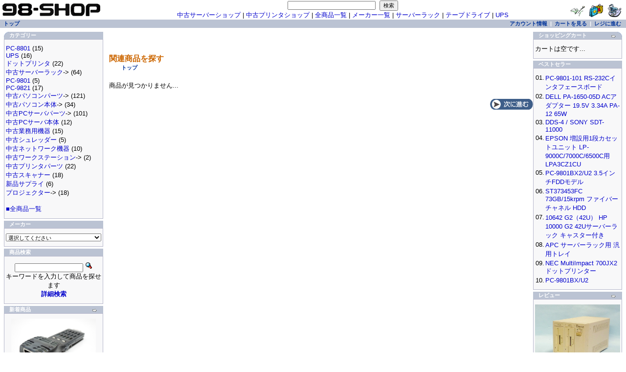

--- FILE ---
content_type: text/html; charset=EUC-JP
request_url: http://www.98-shop.com/product_info.php/cPath/products_id/1020.html
body_size: 6920
content:
<!doctype html public "-//W3C//DTD HTML 4.01 Transitional//EN">
<html dir="LTR" lang="ja">
<head>
<title>中古パソコン販売 PC98ショップ</title>
 
<meta http-equiv="Content-Type" content="text/html; charset=EUC-JP">
<link rel="alternate" type="application/rss+xml" title="ROR" href="http://www.98-shop.com/sitemap.xml" />
<base href="http://www.98-shop.com/">
<link rel="stylesheet" type="text/css" href="stylesheet.css">
<script language="javascript"><!--
function popupWindow(url) {
  window.open(url,'popupWindow','toolbar=no,location=no,directories=no,status=no,menubar=no,scrollbars=no,resizable=yes,copyhistory=no,width=100,height=100,screenX=150,screenY=150,top=150,left=150')
}
//--></script>
</head>
<body marginwidth="0" marginheight="0" topmargin="0" bottommargin="0" leftmargin="0" rightmargin="0">
<h1><strong></strong></h1>
     <div class="info"><form name="cart_quantity" action="http://www.98-shop.com/product_info.php/cPath/products_id/action/add_product.html" method="post"><table border="0" width="100%" cellspacing="0" cellpadding="0">
      <tr>
        <td class="main"><br>商品が見つかりません...</td>
      </tr>
      <tr>
        <td align="right"><br><a href="http://www.98-shop.com/default.php"><img src="includes/languages/japanese/images/buttons/button_continue.gif" border="0" alt="次に進む" title=" 次に進む " width="88" height="22"></a></td>
      </tr>
<div class="kanren">関連商品を探す</div>
<h4><a href="http://www.98-shop.com" class="headerNavigation">トップ</a></h4>
        </td>
      </tr>
    </table></form>

      <div class="bookmark">
<!--2012/12/23削除
<a href="javascript:void window.open('http://bookmarks.yahoo.co.jp/bookmarklet/showpopup?t='+encodeURIComponent(document.title)+'&amp;u='+encodeURIComponent(location.href)+'&amp;ei=UTF-8','_blank','width=550,height=480,left=100,top=50,scrollbars=1,resizable=1',0);"><img src="http://i.yimg.jp/images/sicons/ybm16.gif" width="16" height="16" title="Yahoo!ブックマークに登録" style="border:none;"></a>
-->








<!--
<a href="http://twitter.com/share" class="twitter-share-button" data-count="horizontal">Tweet</a><script type="text/javascript" src="http://platform.twitter.com/widgets.js"></script>
-->

      </div>

     </div>

<!-- header //-->
<table border="0" width="100%" cellspacing="0" cellpadding="0">
  <tr class="header">
    <td valign="middle"><a href="http://www.98-shop.com/default.php"><img src="images/oscommerce.gif" border="0" alt="中古PC-98、サーバーラック、テープドライブ販売のPC-98ショップ" title=" 中古PC-98、サーバーラック、テープドライブ販売のPC-98ショップ " width="210" height="40"></a></td>
    <!--NAVI追記'06/3/9-->
    <td align="center" valign="bottom">
    <form name="quick_find" action="http://www.98-shop.com/advanced_search_result.php" method="get"><input type="text" name="keywords" size="20" maxlength="30" style="width: 180px">&nbsp;
    <!--<input type="image" src="includes/languages/japanese/images/buttons/button_quick_find.gif" border="0" alt="商品検索" title=" 商品検索 ">-->
    <input type="submit" value="検索"></form><br>
    <a href="http://www.u-server.jp/">中古サーバーショップ</a> | <a href="http://www.u-printer.jp/">中古プリンタショップ</a> | <a href="http://www.98-shop.com/list.html">全商品一覧</a> | <a href="http://www.98-shop.com/list/list.html">メーカー一覧</a> | <a href="http://www.98-shop.com/c-71.html">サーバーラック</a> | <a href="http://www.98-shop.com/c-40_46.html">テープドライブ</a> | <a href="http://www.98-shop.com/c-117.html">UPS</a></td>
    <!--eof_NAVI追記-->
    <td align="right" valign="bottom"><a href="https://www.98-shop.com/account.php"><img src="images/header_account.gif" border="0" alt="アカウント情報" title=" アカウント情報 " width="30" height="30"></a>&nbsp;&nbsp;<a href="http://www.98-shop.com/shopping_cart.php"><img src="images/header_cart.gif" border="0" alt="カートを見る" title=" カートを見る " width="30" height="30"></a>&nbsp;&nbsp;<a href="https://www.98-shop.com/checkout_shipping.php"><img src="images/header_checkout.gif" border="0" alt="レジに進む" title=" レジに進む " width="30" height="30"></a>&nbsp;&nbsp;</td>
  </tr>
</table>
<table border="0" width="100%" cellspacing="0" cellpadding="1">
  <tr class="headerNavigation">
    <td class="headerNavigation">&nbsp;&nbsp;<a href="http://www.98-shop.com" class="headerNavigation">トップ</a></td>
    <td align="right" class="headerNavigation"><a href="https://www.98-shop.com/account.php" class="headerNavigation">アカウント情報</a> &nbsp;|&nbsp; <a href="http://www.98-shop.com/shopping_cart.php" class="headerNavigation">カートを見る</a> &nbsp;|&nbsp; <a href="https://www.98-shop.com/checkout_shipping.php" class="headerNavigation">レジに進む</a> &nbsp;&nbsp;</td>
  </tr>
</table>
<!-- header_eof //-->

<!-- body //-->
<table border="0" width="100%" cellspacing="3" cellpadding="3">
  <tr>
<!--    <td width="170" valign="top"><table border="0" width="170" cellspacing="0" cellpadding="2"> -->
        <td width="207" valign="top"><table border="0" width="207" cellspacing="0" cellpadding="2">
<!-- left_navigation //-->
<!-- categories //-->
          <tr>
            <td>

<table border="0" width="100%" cellspacing="0" cellpadding="0">
  <tr>
    <td height="14" class="infoBoxHeading"><img src="images/infobox/corner_left.gif" border="0" alt="" width="11" height="14"></td>
    <td width="100%" height="14" class="infoBoxHeading">カテゴリー</td>
    <td height="14" class="infoBoxHeading" nowrap><img src="images/pixel_trans.gif" border="0" alt="" width="11" height="14"></td>
  </tr>
</table>
<table border="0" width="100%" cellspacing="0" cellpadding="1" class="infoBox">
  <tr>
    <td><table border="0" width="100%" cellspacing="0" cellpadding="3" class="infoBoxContents">
  <tr>
    <td><img src="images/pixel_trans.gif" border="0" alt="" width="100%" height="1"></td>
  </tr>
  <tr>
    <td align="left" class="boxText"><a href="http://www.98-shop.com/c-130.html">PC-8801</a>&nbsp;(15)<br><a href="http://www.98-shop.com/c-117.html">UPS</a>&nbsp;(16)<br><a href="http://www.98-shop.com/c-97.html">ドットプリンタ</a>&nbsp;(22)<br><a href="http://www.98-shop.com/c-86.html">中古サーバーラック</a>-&gt;&nbsp;(64)<br><a href="http://www.98-shop.com/c-25.html">PC-9801</a>&nbsp;(5)<br><a href="http://www.98-shop.com/c-26.html">PC-9821</a>&nbsp;(17)<br><a href="http://www.98-shop.com/c-1.html">中古パソコンパーツ</a>-&gt;&nbsp;(121)<br><a href="http://www.98-shop.com/c-22.html">中古パソコン本体</a>-&gt;&nbsp;(34)<br><a href="http://www.98-shop.com/c-40.html">中古PCサーバパーツ</a>-&gt;&nbsp;(101)<br><a href="http://www.98-shop.com/c-29.html">中古PCサーバ本体</a>&nbsp;(12)<br><a href="http://www.98-shop.com/c-74.html">中古業務用機器</a>&nbsp;(15)<br><a href="http://www.98-shop.com/c-102.html">中古シュレッダー</a>&nbsp;(5)<br><a href="http://www.98-shop.com/c-61.html">中古ネットワーク機器</a>&nbsp;(10)<br><a href="http://www.98-shop.com/c-41.html">中古ワークステーション</a>-&gt;&nbsp;(2)<br><a href="http://www.98-shop.com/c-81.html">中古プリンタパーツ</a>&nbsp;(22)<br><a href="http://www.98-shop.com/c-73.html">中古スキャナー</a>&nbsp;(18)<br><a href="http://www.98-shop.com/c-28.html">新品サプライ</a>&nbsp;(6)<br><a href="http://www.98-shop.com/c-103.html">プロジェクター</a>-&gt;&nbsp;(18)<br><br><a href="/list.html">■全商品一覧</a></td>
  </tr>
  <tr>
    <td><img src="images/pixel_trans.gif" border="0" alt="" width="100%" height="1"></td>
  </tr>
</table>
</td>
  </tr>
</table>
            </td>
          </tr>
<!-- categories_eof //-->
<!-- manufacturers //-->
          <tr>
            <td>
<table border="0" width="100%" cellspacing="0" cellpadding="0">
  <tr>
    <td height="14" class="infoBoxHeading"><img src="images/infobox/corner_right_left.gif" border="0" alt="" width="11" height="14"></td>
    <td width="100%" height="14" class="infoBoxHeading">メーカー</td>
    <td height="14" class="infoBoxHeading" nowrap><img src="images/pixel_trans.gif" border="0" alt="" width="11" height="14"></td>
  </tr>
</table>
<table border="0" width="100%" cellspacing="0" cellpadding="1" class="infoBox">
  <tr>
    <td><table border="0" width="100%" cellspacing="0" cellpadding="3" class="infoBoxContents">
  <tr>
    <td><img src="images/pixel_trans.gif" border="0" alt="" width="100%" height="1"></td>
  </tr>
  <tr>
    <td class="boxText"><form name="manufacturers" action="http://www.98-shop.com/default.php" method="get"><select name="manufacturers_id" onChange="this.form.submit();" size="1" style="width: 100%"><option value="" SELECTED>選択してください</option><option value="144">3COM</option><option value="64">3Dlabs</option><option value="163">3M</option><option value="122">3ware</option><option value="29">Adaptec</option><option value="49">Allied-Telesis</option><option value="31">AMD</option><option value="107">AOPEN</option><option value="110">APC</option><option value="183">APEX</option><option value="27">Apple Computer</option><option value="119">APti/JBAT</option><option value="166">AREA (エアリア)</option><option value="85">Arvel</option><option value="162">ASUS</option><option value="32">ATI</option><option value="159">Avio</option><option value="169">Avocent</option><option value="135">AXIS</option><option value="95">BESTEC</option><option value="77">BOSE</option><option value="171">Broadcom</option><option value="175">BTC</option><option value="46">CalComp</option><option value="15">CANON</option><option value="137">Canon対応</option><option value="151">Canopus</option><option value="56">Cisco</option><option value="75">Computer Resear..</option><option value="167">CONNER (コナー)</option><option value="90">CONTEC</option><option value="182">CoolerMaster</option><option value="48">corega</option><option value="193">Corsair</option><option value="47">CREATIVE</option><option value="87">CYBERVIEW</option><option value="30">Cyrix</option><option value="28">DELL</option><option value="93">DELTA</option><option value="158">DENON</option><option value="115">DIAMOND MULTIME..</option><option value="65">digital / DEC</option><option value="147">EIKI</option><option value="81">ELECOM</option><option value="72">ELMO</option><option value="58">EMULEX</option><option value="13">EPSON</option><option value="136">EPSON対応</option><option value="197">Exabyte</option><option value="152">ExtremeNetworks</option><option value="204">Foundry</option><option value="94">FSP GROUP</option><option value="63">FUJIXEROX</option><option value="200">FXC</option><option value="213">Gateway</option><option value="108">GIGABYTE</option><option value="164">GLORY</option><option value="124">Horizon</option><option value="18">HP / COMPAQ</option><option value="196">hynix</option><option value="20">IBM</option><option value="89">ICM (アイシーエム)..</option><option value="172">iiyama</option><option value="185">infineon</option><option value="17">Intel</option><option value="40">Interface</option><option value="187">iomega</option><option value="70">ISHIDA</option><option value="106">ITEM</option><option value="153">Juniper Network..</option><option value="80">KIC</option><option value="138">KONICA MINOLTA</option><option value="76">LAND computer</option><option value="178">LION</option><option value="39">LSI Logic</option><option value="54">Master</option><option value="103">MATROX</option><option value="101">MAXTOR</option><option value="190">MIC</option><option value="21">Micron</option><option value="74">MIQ</option><option value="62">MITSUBISHI</option><option value="57">Motorola</option><option value="179">MSI</option><option value="45">MVK</option><option value="53">NANAO / EIZO</option><option value="10">NEC</option><option value="154">NetApp</option><option value="165">Nidec (日本電産)..</option><option value="113">NIKON</option><option value="105">NMB</option><option value="37">Nortel Networks</option><option value="208">NTT</option><option value="34">nVIDIA</option><option value="98">OKI</option><option value="186">OLYMPUS</option><option value="160">Overland</option><option value="36">Panasonic</option><option value="184">Pioneer</option><option value="191">PLEXTOR</option><option value="59">PLUS</option><option value="142">Powercolor</option><option value="126">PowerLeap</option><option value="102">Princeton</option><option value="114">Proceq</option><option value="38">qlogic</option><option value="86">Quantum</option><option value="33">Raritan</option><option value="207">RENESAS</option><option value="78">RICOH</option><option value="67">RISO</option><option value="100">SAMSUNG</option><option value="43">SanDisk</option><option value="41">SANWA SUPPLY</option><option value="116">scythe</option><option value="23">Seagate</option><option value="120">Seasonic</option><option value="35">sgi</option><option value="149">SHARP</option><option value="117">Silentmaxx</option><option value="50">SNC</option><option value="125">sonnet</option><option value="26">SONY</option><option value="111">SOTEC</option><option value="19">Sun Microsystem..</option><option value="203">SUPER TALENT</option><option value="192">Syskonnect</option><option value="60">TDK</option><option value="82">TEAC</option><option value="194">Team</option><option value="214">TEC</option><option value="199">TEIJIN</option><option value="174">Tektronix</option><option value="211">Thecus</option><option value="127">TTI</option><option value="181">TYAN</option><option value="140">Vertex Standard</option><option value="209">VIA</option><option value="91">Victor</option><option value="84">WACOM</option><option value="88">Western Digital</option><option value="198">XFX</option><option value="83">YAMAHA</option><option value="134">YAMAICHI</option><option value="156">YANO</option><option value="11">アイオーデータ</option><option value="131">アイコム</option><option value="206">アイワ (aiwa)</option><option value="14">アダプテック</option><option value="118">アルファデータ</option><option value="133">アンデス電気</option><option value="155">エース電子</option><option value="205">オカムラ</option><option value="168">オムロン</option><option value="150">カノープス</option><option value="161">サン電子(SUNTAC)..</option><option value="92">シグマ技研</option><option value="215">ダイヤモンドアンテナ..</option><option value="180">ダイワハイテックス..</option><option value="99">ナカバヤシ</option><option value="170">ニチバン</option><option value="44">ニューテック</option><option value="42">ハギワラシスコム..</option><option value="104">パシフィック湘南..</option><option value="132">プラネックス</option><option value="210">マイクロソフト</option><option value="188">マイコンソフト</option><option value="128">マクセル</option><option value="16">メルコ / バッファロー..</option><option value="130">ラトックシステム..</option><option value="12">ロジテック</option><option value="97">αDATA</option><option value="69">横河電機</option><option value="109">岡野電線</option><option value="143">菊水電子工業</option><option value="79">京セラ</option><option value="195">玄人志向</option><option value="123">古河電工</option><option value="201">三菱化学メディア/Verbat..</option><option value="139">山洋電気</option><option value="157">大泉物産</option><option value="173">大日本印刷</option><option value="61">東芝</option><option value="212">東日製作所</option><option value="145">内田洋行</option><option value="177">日東工業</option><option value="71">日立</option><option value="24">日立GST / IBM (HD..</option><option value="176">日立LG</option><option value="146">富士フィルム(FUJIFILM..</option><option value="22">富士通</option><option value="55">明光商会</option><option value="73">緑電子</option></select><input type="hidden" name="osCsid" value="bg57inakuo2r8ht9p4u4fmc6j2"></form></td>
  </tr>
  <tr>
    <td><img src="images/pixel_trans.gif" border="0" alt="" width="100%" height="1"></td>
  </tr>
</table>
</td>
  </tr>
</table>
            </td>
          </tr>
<!-- manufacturers_eof //-->
<!-- search //-->
          <tr>
            <td>
<table border="0" width="100%" cellspacing="0" cellpadding="0">
  <tr>
    <td height="14" class="infoBoxHeading"><img src="images/infobox/corner_right_left.gif" border="0" alt="" width="11" height="14"></td>
    <td width="100%" height="14" class="infoBoxHeading">商品検索</td>
    <td height="14" class="infoBoxHeading" nowrap><img src="images/pixel_trans.gif" border="0" alt="" width="11" height="14"></td>
  </tr>
</table>
<table border="0" width="100%" cellspacing="0" cellpadding="1" class="infoBox">
  <tr>
    <td><table border="0" width="100%" cellspacing="0" cellpadding="3" class="infoBoxContents">
  <tr>
    <td><img src="images/pixel_trans.gif" border="0" alt="" width="100%" height="1"></td>
  </tr>
  <tr>
    <td align="center" class="boxText"><form name="quick_find" action="http://www.98-shop.com/advanced_search_result.php" method="get"><input type="text" name="keywords" size="10" maxlength="30" style="width: 140px">&nbsp;<input type="hidden" name="osCsid" value="bg57inakuo2r8ht9p4u4fmc6j2"><input type="image" src="includes/languages/japanese/images/buttons/button_quick_find.gif" border="0" alt="商品検索" title=" 商品検索 "><br>キーワードを入力して商品を探せます<br><a href="http://www.98-shop.com/advanced_search.php"><b>詳細検索</b></a></form></td>
  </tr>
  <tr>
    <td><img src="images/pixel_trans.gif" border="0" alt="" width="100%" height="1"></td>
  </tr>
</table>
</td>
  </tr>
</table>
            </td>
          </tr>
<!-- search_eof //-->
<!-- whats_new //-->
          <tr>
            <td>
<table border="0" width="100%" cellspacing="0" cellpadding="0">
  <tr>
    <td height="14" class="infoBoxHeading"><img src="images/infobox/corner_right_left.gif" border="0" alt="" width="11" height="14"></td>
    <td width="100%" height="14" class="infoBoxHeading">新着商品</td>
    <td height="14" class="infoBoxHeading" nowrap><a href="http://www.98-shop.com/products_new.php"><img src="images/infobox/arrow_right.gif" border="0" alt="全商品表示" title=" 全商品表示 " width="12" height="10"></a><img src="images/pixel_trans.gif" border="0" alt="" width="11" height="14"></td>
  </tr>
</table>
<table border="0" width="100%" cellspacing="0" cellpadding="1" class="infoBox">
  <tr>
    <td><table border="0" width="100%" cellspacing="0" cellpadding="3" class="infoBoxContents">
  <tr>
    <td><img src="images/pixel_trans.gif" border="0" alt="" width="100%" height="1"></td>
  </tr>
  <tr>
    <td align="center" class="boxText"><a href="http://www.98-shop.com/p-2487.html"><img src="images/DSCN2713.jpg" border="0" alt="Cisco WS-G5483= 1000BASE-T GBICモジュール" title=" Cisco WS-G5483= 1000BASE-T GBICモジュール " width="173.33333333333" height="130"></a><br><a href="http://www.98-shop.com/p-2487.html">Cisco WS-G5483= 1000BASE-T GBICモジュール</a><br>18,000円</td>
  </tr>
  <tr>
    <td><img src="images/pixel_trans.gif" border="0" alt="" width="100%" height="1"></td>
  </tr>
</table>
</td>
  </tr>
</table>
            </td>
          </tr>
<!-- whats_new_eof //-->
<!-- information //-->
          <tr>
            <td>
<table border="0" width="100%" cellspacing="0" cellpadding="0">
  <tr>
    <td height="14" class="infoBoxHeading"><img src="images/infobox/corner_right_left.gif" border="0" alt="" width="11" height="14"></td>
    <td width="100%" height="14" class="infoBoxHeading">インフォメーション</td>
    <td height="14" class="infoBoxHeading" nowrap><img src="images/pixel_trans.gif" border="0" alt="" width="11" height="14"></td>
  </tr>
</table>
<table border="0" width="100%" cellspacing="0" cellpadding="1" class="infoBox">
  <tr>
    <td><table border="0" width="100%" cellspacing="0" cellpadding="3" class="infoBoxContents">
  <tr>
    <td><img src="images/pixel_trans.gif" border="0" alt="" width="100%" height="1"></td>
  </tr>
  <tr>
    <td class="boxText"><a href="http://www.98-shop.com/shipping.php">配送/納期/返品について</a><br><a href="http://www.98-shop.com/howto.php">ご注文/お支払について</a><br><a href="https://www.98-shop.com/privacy.php">プライバシーについて</a><br><a href="http://www.98-shop.com/conditions.php">ご利用規約</a><br><a href="http://www.98-shop.com/contact_us.php">お問い合わせ</a><br><a href="http://www.98-shop.com/tokutei.php">特定商取引法に関する表記</a></td>
  </tr>
  <tr>
    <td><img src="images/pixel_trans.gif" border="0" alt="" width="100%" height="1"></td>
  </tr>
</table>
</td>
  </tr>
</table>
            </td>
          </tr>
<!-- information_eof //-->
<!-- Tokutei //-->
          <tr>
            <td>
<table border="0" width="100%" cellspacing="0" cellpadding="0">
  <tr>
    <td height="14" class="infoBoxHeading"><img src="images/infobox/corner_right_left.gif" border="0" alt="" width="1" height="1"></td>
    <td width="100%" height="14" class="infoBoxHeading">古物商許可</td>
    <td height="14" class="infoBoxHeading" nowrap><img src="images/pixel_trans.gif" border="0" alt="" width="11" height="14"></td>
  </tr>
</table>
<table border="0" width="100%" cellspacing="0" cellpadding="1" class="infoBox">
  <tr>
    <td><table border="0" width="100%" cellspacing="0" cellpadding="3" class="infoBoxContents">
  <tr>
    <td><img src="images/pixel_trans.gif" border="0" alt="" width="100%" height="1"></td>
  </tr>
  <tr>
    <td class="boxText"><center>東京都公安委員会<br>第30776508089号<br>事務機器商</center></td>
  </tr>
  <tr>
     <td class="boxText"><center>京都府公安委員会<br>第612210630008号<br>事務機器商</center></td>
  </tr>
  <tr>
     <td class="boxText"><center>埼玉県公安委員会<br>第431310022242号<br>事務機器商</center></td>  
  </tr>
  <tr>    <td><img src="images/pixel_trans.gif" border="0" alt="" width="100%" height="1"></td>
  </tr>
</table>
</td>
  </tr>
</table>
            </td>
          </tr>
<!-- Tokutei_eof //-->

<!-- left_navigation_eof //-->
    </table></td>
<!-- body_text //-->
    <td width="100%" valign="top">

    </td>
<!-- body_text_eof //-->
    <td width="170" valign="top"><table border="0" width="170" cellspacing="0" cellpadding="2">
<!-- right_navigation //-->
<!-- shopping_cart //-->
          <tr>
            <td>
<table border="0" width="100%" cellspacing="0" cellpadding="0">
  <tr>
    <td height="14" class="infoBoxHeading"><img src="images/infobox/corner_right_left.gif" border="0" alt="" width="11" height="14"></td>
    <td width="100%" height="14" class="infoBoxHeading">ショッピングカート</td>
    <td height="14" class="infoBoxHeading" nowrap><a href="http://www.98-shop.com/shopping_cart.php"><img src="images/infobox/arrow_right.gif" border="0" alt="全商品表示" title=" 全商品表示 " width="12" height="10"></a><img src="images/infobox/corner_right.gif" border="0" alt="" width="11" height="14"></td>
  </tr>
</table>
<table border="0" width="100%" cellspacing="0" cellpadding="1" class="infoBox">
  <tr>
    <td><table border="0" width="100%" cellspacing="0" cellpadding="3" class="infoBoxContents">
  <tr>
    <td><img src="images/pixel_trans.gif" border="0" alt="" width="100%" height="1"></td>
  </tr>
  <tr>
    <td class="boxText">カートは空です...</td>
  </tr>
  <tr>
    <td><img src="images/pixel_trans.gif" border="0" alt="" width="100%" height="1"></td>
  </tr>
</table>
</td>
  </tr>
</table>
            </td>
          </tr>
<!-- shopping_cart_eof //-->
<!-- best_sellers //-->
          <tr>
            <td>
<table border="0" width="100%" cellspacing="0" cellpadding="0">
  <tr>
    <td height="14" class="infoBoxHeading"><img src="images/infobox/corner_right_left.gif" border="0" alt="" width="11" height="14"></td>
    <td width="100%" height="14" class="infoBoxHeading">ベストセラー</td>
    <td height="14" class="infoBoxHeading" nowrap><img src="images/pixel_trans.gif" border="0" alt="" width="11" height="14"></td>
  </tr>
</table>
<table border="0" width="100%" cellspacing="0" cellpadding="1" class="infoBox">
  <tr>
    <td><table border="0" width="100%" cellspacing="0" cellpadding="3" class="infoBoxContents">
  <tr>
    <td><img src="images/pixel_trans.gif" border="0" alt="" width="100%" height="1"></td>
  </tr>
  <tr>
    <td class="boxText"><table border="0" width="100%" cellspacing="0" cellpadding="1"><tr><td class="infoBoxContents" valign="top">01.</td><td class="infoBoxContents"><a href="http://www.98-shop.com/p-253.html">PC-9801-101 RS-232Cインタフェースボード</a></td></tr><tr><td class="infoBoxContents" valign="top">02.</td><td class="infoBoxContents"><a href="http://www.98-shop.com/p-1376.html">DELL PA-1650-05D ACアダプター 19.5V 3.34A PA-12 65W</a></td></tr><tr><td class="infoBoxContents" valign="top">03.</td><td class="infoBoxContents"><a href="http://www.98-shop.com/p-102.html">DDS-4 / SONY SDT-11000</a></td></tr><tr><td class="infoBoxContents" valign="top">04.</td><td class="infoBoxContents"><a href="http://www.98-shop.com/p-363.html">EPSON 増設用1段カセットユニット LP-9000C/7000C/6500C用 LPA3CZ1CU</a></td></tr><tr><td class="infoBoxContents" valign="top">05.</td><td class="infoBoxContents"><a href="http://www.98-shop.com/p-1060.html">PC-9801BX2/U2 3.5インチFDDモデル</a></td></tr><tr><td class="infoBoxContents" valign="top">06.</td><td class="infoBoxContents"><a href="http://www.98-shop.com/p-183.html">ST373453FC 73GB/15krpm ファイバーチャネル HDD</a></td></tr><tr><td class="infoBoxContents" valign="top">07.</td><td class="infoBoxContents"><a href="http://www.98-shop.com/p-872.html">10642 G2（42U） HP 10000 G2 42Uサーバーラック キャスター付き</a></td></tr><tr><td class="infoBoxContents" valign="top">08.</td><td class="infoBoxContents"><a href="http://www.98-shop.com/p-315.html">APC サーバーラック用 汎用トレイ</a></td></tr><tr><td class="infoBoxContents" valign="top">09.</td><td class="infoBoxContents"><a href="http://www.98-shop.com/p-522.html">NEC MultiImpact 700JX2 ドットプリンター</a></td></tr><tr><td class="infoBoxContents" valign="top">10.</td><td class="infoBoxContents"><a href="http://www.98-shop.com/p-893.html">PC-9801BX/U2</a></td></tr></table></td>
  </tr>
  <tr>
    <td><img src="images/pixel_trans.gif" border="0" alt="" width="100%" height="1"></td>
  </tr>
</table>
</td>
  </tr>
</table>
            </td>
          </tr>
<!-- best_sellers_eof //-->
<!-- reviews //-->
          <tr>
            <td>
<table border="0" width="100%" cellspacing="0" cellpadding="0">
  <tr>
    <td height="14" class="infoBoxHeading"><img src="images/infobox/corner_right_left.gif" border="0" alt="" width="11" height="14"></td>
    <td width="100%" height="14" class="infoBoxHeading">レビュー</td>
    <td height="14" class="infoBoxHeading" nowrap><a href="http://www.98-shop.com/reviews.php"><img src="images/infobox/arrow_right.gif" border="0" alt="全商品表示" title=" 全商品表示 " width="12" height="10"></a><img src="images/pixel_trans.gif" border="0" alt="" width="11" height="14"></td>
  </tr>
</table>
<table border="0" width="100%" cellspacing="0" cellpadding="1" class="infoBox">
  <tr>
    <td><table border="0" width="100%" cellspacing="0" cellpadding="3" class="infoBoxContents">
  <tr>
    <td><img src="images/pixel_trans.gif" border="0" alt="" width="100%" height="1"></td>
  </tr>
  <tr>
    <td class="boxText"><div align="center"><a href="http://www.98-shop.com/product_reviews_info.php/products_id/822/reviews_id/6.html"><img src="images/P1130195-_PC-9831-VW2.jpg" border="0" alt="PC-9831-VW2　3.5インチ フロッピードライブ" title=" PC-9831-VW2　3.5インチ フロッピードライブ " width="173.33333333333" height="130"></a></div><a href="http://www.98-shop.com/product_reviews_info.php/products_id/822/reviews_id/6.html">PC-9831-VW2　3.5インチ フロッピードライブ

この商品は良いですか？それとも悪いですか？
どのくらい ..</a><br><div align="center"><img src="images/stars_4.gif" border="0" alt="5点中の 4点!" title=" 5点中の 4点! " width="59" height="11"></div></td>
  </tr>
  <tr>
    <td><img src="images/pixel_trans.gif" border="0" alt="" width="100%" height="1"></td>
  </tr>
</table>
</td>
  </tr>
</table>
            </td>
          </tr>
<!-- reviews_eof //-->
<!-- Jisseki //-->
          <tr>
            <td>
<table border="0" width="100%" cellspacing="0" cellpadding="0">
  <tr>
    <td height="14" class="infoBoxHeading"><img src="images/infobox/corner_right_left.gif" border="0" alt="" width="1" height="1"></td>
    <td width="100%" height="14" class="infoBoxHeading">ご導入実績</td>
    <td height="14" class="infoBoxHeading" nowrap><img src="images/pixel_trans.gif" border="0" alt="" width="11" height="14"></td>
  </tr>
</table>
<table border="0" width="100%" cellspacing="0" cellpadding="1" class="infoBox">
  <tr>
    <td><table border="0" width="100%" cellspacing="0" cellpadding="3" class="infoBoxContents">
  <tr>
    <td><img src="images/pixel_trans.gif" border="0" alt="" width="100%" height="1"></td>
  </tr>
  <tr>
    <td class="boxText"><center>日本電気(株)<br>
	(株)日本放送<br>
	NTT<br>
	DNP<br>
	丸紅(株)<br>
        参天製薬(株)<br>
        富士フィルム(株)<br>
        森ビル（株）<br>
        三菱マテリアル(株)<br>
        三菱電機ビルテクノサービス<br>
	(株)島津製作所<br>
	ぺんてる(株)<br>
	オリンパス(株)<br>
	船井電機(株)<br>
        BSフジ<br>
	KDDI沖縄(株)<br>
	エレコム(株)<br>
	オムロン飯田(株)<br>
	中小企業銀行<br>
	横浜国立大学<br>
	日本大学<br>
	亜細亜大学<br>
	東京電機大学<br>
	近畿日本鉄道<br>
	(株)エンターブレイン<br></center>
     </td>
  </tr>
  <tr>
    <td><img src="images/pixel_trans.gif" border="0" alt="" width="100%" height="1"></td>
  </tr>
</table>
</td>
  </tr>
</table>
            </td>
          </tr>
<!-- Jisseki_eof //-->
    <tr>
      <td>
        <a href="javascript:;" onclick="window.open('https://sealinfo.verisign.com/splash?form_file=fdf/splash.fdf&dn=www.98-shop.com&lang=ja', 'winName', ' left=0,top=0,width=560,height=500,status=0,scrollbars=0,menubar=0,location=0,toolbar=0,resizable=0');">
        <center><img src="./images/verisign.gif" border="0"></center>
      </td>
    </tr>

<!-- right_navigation_eof //-->
    </table></td>
  </tr>
</table>
<!-- body_eof //-->

<!-- footer //-->
<table border="0" width="100%" cellspacing="0" cellpadding="1">
  <tr class="footer">
    <td class="footer">&nbsp;&nbsp;2026年1月26日 月曜日&nbsp;&nbsp;</td>
    <td align="right" class="footer">&nbsp;&nbsp;96893126 リクエスト (2005年4月18日 月曜日 より)&nbsp;&nbsp;</td>
  </tr>
</table>
<br>
<table border="0" width="100%" cellspacing="0" cellpadding="0">
  <tr>
    <td align="center" class="smallText">
<a href="http://www.98-shop.com"><img src="images/banner2.gif" border="1" alt="中古PC-98、サーバーラック販売の98ショップ" title="中古PC-98、サーバーラック販売の98ショップ" width="1024" height="180"></a><br>| <a href="http://www.u-printer.jp/">中古プリンタショップ</a> | <a href="http://www.98-shop.com/list.html">全商品一覧</a> | <a href="http://www.98-shop.com/list/list.html">メーカー一覧</a> | <a href="http://www.98-shop.com/c-40_46.html">テープドライブ</a> | <a href="http://www.98-shop.com/c-71.html">サーバーラック</a> |<br>Copyright &copy; 2005-2026 <a href="http://www.rpe.co.jp" target="_blank">株式会社RPE</a><br>Powered by <a href="http://www.bit-spread.co.jp" target="_blank">株式会社ビットスプレッド</a>    </td>
  </tr>
</table>

<script type="text/javascript">

  var _gaq = _gaq || [];
    _gaq.push(['_setAccount', 'UA-2700743-1']);
      _gaq.push(['_trackPageview']);

        (function() {
	     var ga = document.createElement('script'); ga.type = 'text/javascript'; ga.async = true;
	         ga.src = ('https:' == document.location.protocol ? 'https://ssl' : 'http://www') + '.google-analytics.com/ga.js';
		     var s = document.getElementsByTagName('script')[0]; s.parentNode.insertBefore(ga, s);
		       })();

</script>

<!-- footer_eof //-->
<br>
</body>
</html>
<span class="smallText">Parse Time: 0.050s</span>